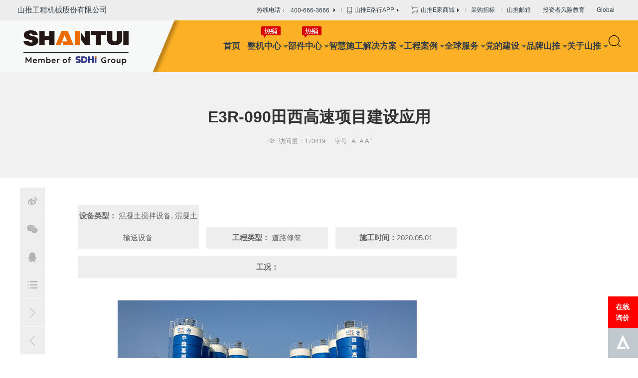

--- FILE ---
content_type: text/html;charset=UTF-8
request_url: https://www.shantui.com/case/hun-detail-1236.htm
body_size: 7698
content:

<!doctype html>
<html>
 <head>
   <title>E3R-090田西高速项目建设应用-混凝土搅拌设备-山推股份</title>
<meta name="keywords" content="" />
<meta name="description" content="" /> 
  <meta charset="utf-8" /> 
  <meta name="viewport" content="width=device-width, initial-scale=1.0, minimum-scale=1.0, user-scalable=no" /> 
  <meta name="renderer" content="webkit" /> 
  <meta http-equiv="X-UA-Compatible" content="IE=Edge" />  
  <meta name="format-detection" content="telephone=no" /> 
  <meta name="author" content="design by www.jerei.com" />
  <link rel="stylesheet" href="/resources/favicon.ico" />
  <link rel="stylesheet" href="/resources/ui/ui.css" />
  <link rel="stylesheet" href="/resources/web/css/style.css?v=1.0" />
  <link rel="stylesheet" href="/resources/web/css/style1.css" />
  <link rel="stylesheet" href="/resources/web/css/responsive.css" />     
  <!--[if lt IE 9]>
  <script src="/resources/web/lib/H5shiv.js"></script>
  <script src="/resources/web/js/css3-mediaqueries.js"></script>
  <![endif]--> 
  <script src="/resources/modules/seajs/sea.js" id="seajsnode"></script> 
  <script src="/resources/web/seajs.config.js" id="seajsConfig" domain="https://www.shantui.com"></script> 
 </head>
 <body>
  <!--header--> 
  <!-- 下层页面 头部加类名xc_pageHeader和xc_header  --> 
  <!-- 营销网络头部追加类名sale_pageHeader 并且没有二级导航和下层banner--> 
  <header class="pageHeader xc_pageHeader     ignore"> 
   <div class="header xc_header"> 
    <div class="header_top"> 
     <div class="mwrap fix"> 
      <div class="left">
       <a href="/">山推工程机械股份有限公司</a>
      </div> 
      <div class="right"> 
       <ul class="fix"> 
        <!-- 这里不是循环 --> 
        <li class="li00"> <a href="tel:400-6663666"> 热线电话： <span class="li_txt">400-666-3666</span> <i class="icon_jt"></i> </a> </li> 
        <li class="li01"> <a href="/service/fu-wu-AP.htm"> <i class="icon01_1"></i> <span class="li_txt">山推E路行APP</span> <i class="icon_jt"></i> </a> </li> 
        <li class="li02"> <a href="https://mall.shantui.com/" target="_blank"> <i class="icon02_1"></i> <span class="li_txt">山推E家商城</span> <i class="icon_jt"></i> </a> </li> 
        <li class="li03"> <a href="/about/cai-gou-zhao-biao.jsp" target="_blank">采购招标</a> </li> 
        <li class="li04"> <a href="https://mail.shantui.com/" target="_blank">山推邮箱</a> </li> 
        <li class="li05"> <a href="/invest/feng-xian-jiao-yu.jsp">投资者风险教育</a> </li> 
        <li class="li06 h_lan"> <a href="https://www.shantui-global.com/" target="_blank">Global</a> </li> 
        <!--<li class="li04"> <a href="/invest/gu-piao-xin-xi.htm" target="_blank">信息公开</a> </li>--> 
        <li class="li07 h_lan"> <a href="https://www.shantui-global.com/" target="_blank">Language <i class="icon_jt"></i> </a> 
         <div class="lan_down"> 
          <ul class="ignore"> 
           <li> <a href="javascript:translate.changeLanguage('chinese_simplified');"> <img src="/resources/web/img/h_lan01.jpg" alt="" /> <span class="lan_txt">中文</span> </a> </li> 
           <li> <a href="javascript:translate.changeLanguage('english');"> <img src="/resources/web/img/h_lan02.jpg" alt="" /> <span class="lan_txt">English</span> </a> </li> 
           <li> <a href="javascript:translate.changeLanguage('chinese_traditional');"> <img src="/resources/web/img/h_lan03.jpg" alt="" /> <span class="lan_txt">繁体</span> </a> </li> 
          </ul> 
         </div> </li> 
       </ul> 
      </div> 
     </div> 
    </div> 
    <div class="header_bott"> 
     <div class="mwrap fix"> 
      <h1 class="h_logo"> <a href="/" title="山推"> <img src="/upload/images/2025/09/03/1f380f0723044f1e89660da8591d6bb2.png" class="_img1" alt="" /> <img src="/upload/images/2025/09/03/ec8225b9a58645318b35c9ecefbcbf93.png" class="_img2" alt="" /> </a> </h1> 
      <!-- 手机端展示 这块只有下层有，首页没有--> 
      <div class="m_header_top"> 
       <a href="javascript:history.go(-1);" class="m_back"><i class="iconfont"></i></a> 
       <span class="title">混凝土搅拌设备</span> 
       <div class="m_tool"> 
        <div class="m_search"> 
         <form action="/site/quan-zhan-sou-suo.htm"> 
          <button type="submit" class="icon"></button> 
         </form> 
        </div> 
        <a href="javascript:;" class="mobile_key"></a> 
       </div> 
      </div> 
      <!-- 手机端展示 这块只有下层有，首页没有 end--> 
      <div class="h_tools"> 
       <!-- <div class="h_price">
            
          </div> --> 
       <div class="h_search">
        <div class="icon"></div>
       </div> 
       <!-- 手机端显示 --> 
       <div class="m_search"> 
        <form action="/site/quan-zhan-sou-suo.htm"> 
         <input type="text" placeholder="搜内容，找产品" /> 
         <button type="submit" class="icon"></button> 
        </form> 
       </div> 
       <a href="javascript:;" class="mobile_key"></a> 
       <!-- 手机端显示 end--> 
      </div> 
      <div class="inav_wrapper"> 
       <nav class="inav"> 
        <ul class="fix"> 
         <!-- 有下拉的加类名nav_xl --> 
         <li class="nav_li sy"><a href="/" class="nav_a">首页</a></li> 
         <li class="nav_li nav_xl zj "> <a href="/product/zheng-ji-zhong-xin.htm" target="" class="nav_a">整机中心</a> <span class="arr_t"></span> 
          <div class="nav_down"> 
           <ul> 
            <!-- 22110 采招的id pc端二级导航不显示，手机端显示 --> 
            <li><a href="/product/xin-neng-yuan.htm" target="">新能源设备</a></li> 
            <li><a href="/product/tui-tu-ji.htm" target="">推土机</a></li> 
            <li><a href="/product/zhuang-zai-ji.htm" target="">装载机</a></li> 
            <li><a href="/product/wa-jue-ji.htm" target="">挖掘机</a></li> 
            <li><a href="/product/tui-zhuang-ji.htm" target="">推装机</a></li> 
            <li><a href="/product/kuang-ka.htm" target="">矿卡</a></li> 
            <li><a href="/product/ping-di-ji.htm" target="">平地机</a></li> 
            <li><a href="/product/ya-lu-ji.htm" target="">压路机</a></li> 
            <li><a href="/product/xian-bao-ji.htm" target="">铣刨机</a></li> 
            <li><a href="/product/tan-pu-ji.htm" target="">摊铺机</a></li> 
            <li><a href="/product/leng-zai-sheng-ji.htm" target="">冷再生机</a></li> 
            <li><a href="/product/hun-ning-tu-jiao.htm" target="">混凝土搅拌设备</a></li> 
            <li><a href="/product/lu-mian-jiao-ban.htm" target="">路面搅拌设备</a></li> 
            <li><a href="/product/gan-hun-sha-jiang.htm" target="">干混砂浆设备</a></li> 
            <li><a href="/product/hun-ning-tu-shu.htm" target="">混凝土输送设备</a></li> 
            <li><a href="/product/po-sui-ji.htm" target="">水泥破碎机</a></li> 
            <li><a href="/product/yi-dong-po-sui-shai-fen-shebei.htm" target="">移动破碎筛分设备</a></li> 
           </ul> 
          </div> </li> 
         <li class="nav_li nav_xl bj "> <a href="https://mall.shantui.com/" target="_blank" class="nav_a">部件中心</a> <span class="arr_t"></span> 
          <div class="nav_down"> 
           <ul> 
            <!-- 22110 采招的id pc端二级导航不显示，手机端显示 --> 
            <li><a href="https://mall.shantui.com/#/mall/partsList?id=91&amp;catId=15" target="_blank">推土机底盘件</a></li> 
            <li><a href="https://mall.shantui.com/#/mall/partsList?id=93&amp;catId=15" target="_blank">推土机易损件</a></li> 
            <li><a href="https://mall.shantui.com/#/mall/partsList?id=96&amp;catId=15" target="_blank">推土机油品</a></li> 
            <li><a href="https://mall.shantui.com/#/mall/partsList?id=98&amp;catId=14" target="_blank">挖掘机底盘件</a></li> 
            <li><a href="https://mall.shantui.com/#/mall/partsList?id=99&amp;catId=14" target="_blank">挖掘机易损件</a></li> 
            <li><a href="https://mall.shantui.com/#/mall/partsList?id=100&amp;catId=14" target="_blank">挖掘机保养件</a></li> 
            <li><a href="https://mall.shantui.com/#/mall/partsList?id=66&amp;catId=17" target="_blank">装载机保养件</a></li> 
            <li><a href="https://mall.shantui.com/#/mall/partsList?id=30&amp;catId=17" target="_blank">装载机传动件</a></li> 
           </ul> 
          </div> </li> 
         <li class="nav_li nav_xl gc "> <a href="/project/solu_center.htm" target="" class="nav_a">智慧施工解决方案</a> <span class="arr_t"></span> 
          <div class="nav_down"> 
           <ul> 
            <!-- 22110 采招的id pc端二级导航不显示，手机端显示 --> 
            <li><a href="/project/cai-kuang.htm" target="">采矿</a></li> 
            <li><a href="/project/dao-lu-xiu-zhu.htm" target="">道路修筑</a></li> 
            <li><a href="/project/dao-lu-yang-hu.htm" target="">道路养护</a></li> 
            <li><a href="/project/nong-lin-shui-li.htm" target="">农林水利</a></li> 
            <li><a href="/project/gang-kou-ma-tou.htm" target="">港口码头</a></li> 
            <li><a href="/project/cai-shi-yu-hun.htm" target="">采石与混凝土</a></li> 
            <li><a href="/project/cheng-shi-jian-she.htm" target="">城市建设</a></li> 
            <li><a href="/project/ji-chang.htm" target="">机场</a></li> 
            <li><a href="/project/qiao-liang.htm" target="">桥梁</a></li> 
            <li><a href="/project/huan-wei.htm" target="">环卫</a></li> 
           </ul> 
          </div> </li> 
         <li class="nav_li nav_xl sg "> <a href="/case/case-tui.jsp?pro=all&amp;project=" target="" class="nav_a">工程案例</a> <span class="arr_t"></span> 
          <div class="nav_down"> 
           <ul> 
            <!-- 22110 采招的id pc端二级导航不显示，手机端显示 --> 
            <li><a href="/case/case-tui.jsp" target="">推土机</a></li> 
            <li><a href="/case/case-ya.jsp" target="">压路机</a></li> 
            <li><a href="/case/case-ping.jsp" target="">平地机</a></li> 
            <li><a href="/case/case-zhuang.jsp" target="">装载机</a></li> 
            <li><a href="/case/case-wa.jsp" target="">挖掘机</a></li> 
            <li><a href="/case/case-xian.jsp" target="">铣刨机</a></li> 
            <li><a href="/case/case-tan.jsp" target="">摊铺机</a></li> 
            <li><a href="/case/case-lengzs.jsp" target="">冷再生机</a></li> 
            <li><a href="/case/case-diao.jsp" target="">吊管机</a></li> 
            <li><a href="/case/case-hun.jsp" target="">混凝土搅拌设备</a></li> 
            <li><a href="/case/case-lu.jsp" target="">路面搅拌设备</a></li> 
            <li><a href="/case/case-gan.jsp" target="">干混砂浆设备</a></li> 
            <li><a href="/case/case-hunning.jsp" target="">混凝土输送设备</a></li> 
            <li><a href="/case/case-tuizj.jsp" target="">推装机</a></li> 
            <li><a href="/case/case-kuangka.jsp" target="">矿卡</a></li> 
           </ul> 
          </div> </li> 
         <li class="nav_li nav_xl qq "> <a href="/service/service_center.htm" target="" class="nav_a">全球服务</a> <span class="arr_t"></span> 
          <div class="nav_down"> 
           <ul> 
            <!-- 22110 采招的id pc端二级导航不显示，手机端显示 --> 
            <li><a href="/service/ji-shu-zhi-chi.htm" target="">技术支持</a></li> 
            <li><a href="/service/sale_net.jsp" target="">服务网点</a></li> 
            <li><a href="/service/fu-wu-AP.htm" target="">服务APP</a></li> 
            <li><a href="/service/jin-rong-fu-wu.htm" target="">金融服务</a></li> 
            <li><a href="/service/maintain.jsp" target="">达人课堂</a></li> 
           </ul> 
          </div> </li> 
         <li class="nav_li nav_xl pp "> <a href="/party/dang-jian-center.htm" target="" class="nav_a">党的建设</a> <span class="arr_t"></span> 
          <div class="nav_down"> 
           <ul> 
            <!-- 22110 采招的id pc端二级导航不显示，手机端显示 --> 
            <li><a href="/party/dang-jian-dong-tai.jsp" target="">党建动态</a></li> 
            <li><a href="/party/dang-gui-dang-zhang.jsp" target="">党规党章</a></li> 
            <li><a href="/party/qun-tuan-zi-xun.jsp" target="">群团资讯</a></li> 
            <li><a href="/party/dang-feng-lian-zheng.jsp" target="">党风廉政</a></li> 
           </ul> 
          </div> </li> 
         <li class="nav_li nav_xl gy "> <a href="/brand/pin-pai-shan-tui.htm" target="" class="nav_a">品牌山推</a> <span class="arr_t"></span> 
          <div class="nav_down"> 
           <ul> 
            <!-- 22110 采招的id pc端二级导航不显示，手机端显示 --> 
            <li><a href="/brand/pin-pai-huo-dong.jsp" target="">品牌活动</a></li> 
            <li><a href="/brand/wo-shi-yong-hu.jsp?time=0" target="">品牌故事</a></li> 
            <li><a href="/brand/mei-ti-shi-jiao.jsp?time=0" target="">媒体视角</a></li> 
            <li><a href="/brand/chan-pin-shi-pin.htm" target="">视频中心</a></li> 
           </ul> 
          </div> </li> 
         <li class="nav_li nav_xl gy "> <a href="/about/guan-yu-shan-tui.htm" target="" class="nav_a">关于山推</a> <span class="arr_t"></span> 
          <div class="nav_down"> 
           <ul> 
            <!-- 22110 采招的id pc端二级导航不显示，手机端显示 --> 
            <li><a href="/about/sdhi-Introduction.htm" target="">山东重工简介</a></li> 
            <li><a href="/about/shan-tui-jian-jie.htm" target="">山推简介</a></li> 
            <li><a href="/about/shan-tui-xin-wen.jsp?time=0" target="">山推新闻</a></li> 
            <li><a href="/about/qi-ye-wen-hua.htm" target="">企业文化</a></li> 
            <li><a href="/about/history.htm" target="">发展历程</a></li> 
            <li><a href="/about/she-hui-ze-ren.htm" target="">社会责任</a></li> 
            <li><a href="/about/she-hui-zhao-pin.jsp" target="">人才招聘</a></li> 
            <li><a href="/about/contact_us.htm?#cu02" target="">联系我们</a></li> 
           </ul> 
          </div> </li> 
        </ul> 
       </nav> 
      </div> 
     </div> 
    </div> 
    <!-- 二级导航 --> 
    <div class="erji_nav"> 
     <div class="mwrap"> 
      <div class="erji_content"> 
       <div class="erji_btn"> 
        <a href="javascript:;"> <span class="span01"></span> <span class="span02"></span> <span class="span03"></span> </a> 
       </div> 
       <div class="erji_list"> 
        <div class="erji_intro"> 
         <ul> 
          <!-- 当前选中态加类名on --> 
          <li class="  "><a href="/case/case-tui.jsp" target="" class="erji_a">推土机</a></li> 
          <li class="  "><a href="/case/case-ya.jsp" target="" class="erji_a">压路机</a></li> 
          <li class="  "><a href="/case/case-ping.jsp" target="" class="erji_a">平地机</a></li> 
          <li class="  "><a href="/case/case-zhuang.jsp" target="" class="erji_a">装载机</a></li> 
          <li class="  "><a href="/case/case-wa.jsp" target="" class="erji_a">挖掘机</a></li> 
          <li class="  "><a href="/case/case-xian.jsp" target="" class="erji_a">铣刨机</a></li> 
          <li class="  "><a href="/case/case-tan.jsp" target="" class="erji_a">摊铺机</a></li> 
          <li class="  "><a href="/case/case-lengzs.jsp" target="" class="erji_a">冷再生机</a></li> 
          <li class="  "><a href="/case/case-diao.jsp" target="" class="erji_a">吊管机</a></li> 
          <li class="on  "><a href="/case/case-hun.jsp" target="" class="erji_a">混凝土搅拌设备</a></li> 
          <li class="  "><a href="/case/case-lu.jsp" target="" class="erji_a">路面搅拌设备</a></li> 
          <li class="  "><a href="/case/case-gan.jsp" target="" class="erji_a">干混砂浆设备</a></li> 
          <li class="  "><a href="/case/case-hunning.jsp" target="" class="erji_a">混凝土输送设备</a></li> 
          <li class="  "><a href="/case/case-tuizj.jsp" target="" class="erji_a">推装机</a></li> 
          <li class="  "><a href="/case/case-kuangka.jsp" target="" class="erji_a">矿卡</a></li> 
         </ul> 
        </div> 
       </div> 
      </div> 
     </div> 
    </div> 
    <!-- 2020-03-11 手机端下拉--> 
    <div class="m_nav"> 
     <div class="content"> 
      <div class="mnav_top"> 
       <a href="/phone/product/zheng-ji-zhong-xin.htm" class="mnav_search"><span>搜索产品</span><i class="icon"></i></a> 
       <div href="#" class="mnav_back">
        <i class="iconfont"></i>
        <span>返回</span>
       </div> 
      </div> 
      <div class="mnav_center"> 
       <div class="m_language"> 
        <!-- 当前选中语言加类名on --> 
        <a href="https://www.shantui-global.com/" target="_blank" class="">Global</a> 
        <!-- <a href="https://www.shantui.com/"  target="_blank" class="cn on">中文</a>
            <a href="http://en.shantui.com/"  target="_blank" class="en">English</a>
            <a href="http://ru.shantui.com/"  target="_blank" class="en">Pусский</a> --> 
       </div> 
      </div> 
      <div class="mnav_bottom"> 
       <ul> 
        <li class="mnav_li"> <a href="/phone/product/zheng-ji-zhong-xin.htm" target="" class="mnav_a">整机中心<i></i></a> </li> 
        <li class="mnav_li"> <a href="https://mall.shantui.com/" target="_blank" class="mnav_a">部件中心<i></i></a> </li> 
        <li class="mnav_li"> <a href="/phone/project/solu_center.htm" target="" class="mnav_a">智慧施工解决方案<i></i></a> </li> 
        <li class="mnav_li"> <a href="/phone/case/case-quan-bu.jsp" target="" class="mnav_a">工程案例<i></i></a> </li> 
        <li class="mnav_li"> <a href="/service/service_center.htm" target="" class="mnav_a">全球服务<i></i></a> </li> 
        <li class="mnav_li"> <a href="/phone/party/dang-jian-dong-tai.jsp" target="" class="mnav_a">党的建设<i></i></a> </li> 
        <li class="mnav_li"> <a href="/brand/pin-pai-shan-tui.htm" target="" class="mnav_a">品牌山推<i></i></a> </li> 
        <li class="mnav_li"> <a href="/about/guan-yu-shan-tui.htm" target="" class="mnav_a">关于山推<i></i></a> </li> 
       </ul> 
      </div> 
     </div> 
     <div class="nav_bg"></div> 
    </div> 
    <!-- 2020-03-11 手机端下拉 end--> 
   </div> 
   <div class="pcXiala_bg"></div> 
   <div class="pc_search"> 
    <div class="pc_search_top"> 
     <div class="wrap"> 
      <div class="hd"> 
       <span class="cur" data-id="1">综合搜索</span> 
       <em>/</em> 
       <span data-id="2">搜索型号</span> 
      </div> 
      <div class="bd"> 
       <form action="/site/quan-zhan-sou-suo.htm"> 
        <input type="text" class="inp" name="keywords" id="keywords" placeholder="请输入关键词" /> 
        <button class="btns"></button> 
       </form> 
      </div> 
     </div> 
    </div> 
    <!-- <div class="pc_search_bott">
      <a href="/site/quan-zhan-sou-suo.htm">
        <span class="xiala_search"></span>
        <span class="txt">产品搜索</span>
      </a>
    </div> --> 
    <div class="pc_search_close">
     <div class="icon"></div>
    </div> 
   </div> 
  </header> 
  <!--header end--> 
  <section class="channel_content case_detail">
     



<div class="case_detail01">
    <div class="hd">
      <div class="wrap">
        <div class="tit">E3R-090田西高速项目建设应用</div>
        <div class="dec fix">
          <span class="date">
            <i class="iconfont" data-code="xe64d;">&#xe64d;</i>
            <span class="tar">发布日期：</span>
          </span>
          <span class="view">
            <i class="iconfont" data-code="xe661;">&#xe661;</i>
            <span class="tar">访问量：173419</span>
          </span>
          <span class="_tool" id="switcher">
            <i class="t">字号</i>
            <a href="javascript:void(0)" id="small" title="缩小">A<sup>-</sup></a> 
            <a href="javascript:void(0)" title="还原">A</a>
            <a href="javascript:void(0)" id="big" title="放大">A<sup>+</sup></a>
          </span>
        </div>
      </div>
    </div>
    <div class="bd">
      <div class="wrap">
        <div class="content fix">
          <div class="c_left bdsharebuttonbox">
            <div class="c_box">
              <div class="wb"><a class="bds_tsina" data-cmd="tsina"><i class="iconfont" data-code="xe6b1">&#xe6b1;</i></a> </div>
              <div class="wx"><i class="iconfont" data-code="xe613">&#xe613;</i></div>
              <div class="kj"><a class="bds_sqq" data-cmd="sqq"><i class="iconfont" data-code="xe678">&#xe678;</i></a></div>
              <div class="back_list"><a href="/case/case-hun.jsp"><i class="icon iconfont" data-code="xe603">&#xe603;</i> </a> </div> 
              <div class="next_list"><a href="/case/hun-detail-1237.htm"><i class="icon iconfont" data-code="xe65f">&#xe65f;</i> </a> </div>
              <div class="prev_list"><a href="/case/hun-detail-1235.htm"><i class="icon iconfont" data-code="xe660">&#xe660;</i> </a> </div>
            </div>
            <div class="ewm">
              <img src="/resources/web/img/gx.jpg" alt="">
            </div>
          </div>
          <div class="c_center">
            <ul>
              <li class="li1"><span>设备类型：</span>
             
                  
                
                  混凝土搅拌设备,
                
                  混凝土输送设备
                
              </li>
              <li class="li2"><span>工程类型：</span>
                
                  
                
                  道路修筑
                
              </li>
              <li class="li3"><span>施工时间：</span>2020.05.01</li>
              <li class="li4"><span>工况：</span></li>
            </ul>
            <div class="box">
              <div class="text myart">
                
      
                <div class="_img">
                  <img src="/upload/images/2020/08/04/a615cf8f056d482b9df86a20d297e6a6.jpg" class="_full">
                </div>
                <p style="text-align: justify; text-indent: 2em;">2020年5月，山推建友用于田西高速公路建设的6套E3R-090和5套E3R-120混凝土搅拌设备全部顺利完工并交付客户使用。<br/><br/></p><p style="text-align: justify; text-indent: 2em;">为保证客户施工工期，山推建友售后服务人员克服疫情影响，多套设备同时开工，合理调整产品安调进度，充分发扬“一天当两天半用”特色效率文化，保质保量地完成了设备的安装调试，向客户交出一份满意的答卷。目前，设备正高效运转之中，为客户重点项目建设提供着优质的混凝土，用实际行动叫响“工程优 用建友”的市场口碑。<br/><br/></p><p style="text-align: justify; text-indent: 2em;">据悉，田西高速连接广西百色市和云南曲靖，属于滇桂界高速公路项目之一，是广西“县县通高速公路建设工作方案”重要内容之一，是缩短滇桂两省距离的重要路线。田西高速建成后将直接拉直南宁和昆明之间的距离，推动滇桂两省之间经济发展，对完善西林县公路网、促进区域经济发展具有深远意义及重要的推动作用。<br/><br/></p>
      

      

              </div>
            </div>
          </div>
          
        </div>
      </div>
    </div>
</div> 
  </section> 
  <!--footer--> 
  <div class="rightFloat"> 
   <a href="/site/order.htm" class="order9">在线询价</a> 
   <!--  --> 
   <a href="#" class="gotop"></a> 
  </div> 
  <footer class="pageFooter ignore"> 
   <div class="f_top"> 
    <div class="mwrap fix"> 
     <div class="left"> 
      <div class="f_logo"> 
       <img src="/upload/images/2025/06/18/4db3547ec8ee4b7ca91576b84da4cea5.png" alt="" /> 
      </div> 
      <div class="share_box"> 
       <span class="title"></span> 
       <div class="bdsharebuttonbox fix"> 
        <a class="bds_tsina" data-cmd="tsina" href="#"></a> 
        <a class="bds_weixin" data-cmd="weixin"></a> 
        <a class="bds_sqq" data-cmd="sqq"></a> 
       </div> 
      </div> 
      <div class="f_ewm"> 
       <div class="cell cell01"> 
        <div class="img_"> 
         <img src="/upload/images/2020/03/21/3c292748388040b39d4163a4e2db9303.jpg" alt="" /> 
        </div> 
        <div class="txt">
         关注山推公众号
        </div> 
       </div> 
       <div class="cell cell02"> 
        <div class="img_"> 
         <img src="/upload/images/2020/03/21/d4eb8973e51e45c59a7ae95cc2987d24.jpg" alt="" /> 
        </div> 
        <div class="txt">
         关注山推抖音
        </div> 
       </div> 
       <div class="cell cell03"> 
        <div class="img_"> 
         <img src="/upload/images/2020/03/21/131078f753e742e89848a7bbba70f210.jpg" alt="" /> 
        </div> 
        <div class="txt">
         关注山推e路行
        </div> 
       </div> 
      </div> 
     </div> 
     <div class="right"> 
      <dl class="dl01"> 
       <dt>
        <a href="/product/zheng-ji-zhong-xin.htm" target="">整机中心</a>
       </dt> 
       <dd>
        <a href="/product/xin-neng-yuan.htm" target="">新能源设备</a>
       </dd> 
       <dd>
        <a href="/product/tui-tu-ji.htm" target="">推土机</a>
       </dd> 
       <dd>
        <a href="/product/zhuang-zai-ji.htm" target="">装载机</a>
       </dd> 
       <dd>
        <a href="/product/wa-jue-ji.htm" target="">挖掘机</a>
       </dd> 
       <dd>
        <a href="/product/tui-zhuang-ji.htm" target="">推装机</a>
       </dd> 
       <dd>
        <a href="/product/kuang-ka.htm" target="">矿卡</a>
       </dd> 
       <dd>
        <a href="/product/ping-di-ji.htm" target="">平地机</a>
       </dd> 
       <dd>
        <a href="/product/ya-lu-ji.htm" target="">压路机</a>
       </dd> 
       <dd>
        <a href="/product/xian-bao-ji.htm" target="">铣刨机</a>
       </dd> 
       <dd>
        <a href="/product/tan-pu-ji.htm" target="">摊铺机</a>
       </dd> 
       <dd>
        <a href="/product/leng-zai-sheng-ji.htm" target="">冷再生机</a>
       </dd> 
       <dd>
        <a href="/product/hun-ning-tu-jiao.htm" target="">混凝土搅拌设备</a>
       </dd> 
       <dd>
        <a href="/product/lu-mian-jiao-ban.htm" target="">路面搅拌设备</a>
       </dd> 
       <dd>
        <a href="/product/gan-hun-sha-jiang.htm" target="">干混砂浆设备</a>
       </dd> 
       <dd>
        <a href="/product/hun-ning-tu-shu.htm" target="">混凝土输送设备</a>
       </dd> 
       <dd>
        <a href="/product/po-sui-ji.htm" target="">水泥破碎机</a>
       </dd> 
       <dd>
        <a href="/product/yi-dong-po-sui-shai-fen-shebei.htm" target="">移动破碎筛分设备</a>
       </dd> 
      </dl> 
      <dl class="dl02"> 
       <dt>
        <a href="https://mall.shantui.com/" target="_blank">部件中心</a>
       </dt> 
       <dd>
        <a href="https://mall.shantui.com/#/mall/partsList?id=91&amp;catId=15" target="_blank">推土机底盘件</a>
       </dd> 
       <dd>
        <a href="https://mall.shantui.com/#/mall/partsList?id=93&amp;catId=15" target="_blank">推土机易损件</a>
       </dd> 
       <dd>
        <a href="https://mall.shantui.com/#/mall/partsList?id=96&amp;catId=15" target="_blank">推土机油品</a>
       </dd> 
       <dd>
        <a href="https://mall.shantui.com/#/mall/partsList?id=98&amp;catId=14" target="_blank">挖掘机底盘件</a>
       </dd> 
       <dd>
        <a href="https://mall.shantui.com/#/mall/partsList?id=99&amp;catId=14" target="_blank">挖掘机易损件</a>
       </dd> 
       <dd>
        <a href="https://mall.shantui.com/#/mall/partsList?id=100&amp;catId=14" target="_blank">挖掘机保养件</a>
       </dd> 
       <dd>
        <a href="https://mall.shantui.com/#/mall/partsList?id=66&amp;catId=17" target="_blank">装载机保养件</a>
       </dd> 
       <dd>
        <a href="https://mall.shantui.com/#/mall/partsList?id=30&amp;catId=17" target="_blank">装载机传动件</a>
       </dd> 
      </dl> 
      <dl class="dl03"> 
       <dt>
        <a href="/project/solu_center.htm" target="">智慧施工解决方案</a>
       </dt> 
       <dd>
        <a href="/project/cai-kuang.htm" target="">采矿</a>
       </dd> 
       <dd>
        <a href="/project/dao-lu-xiu-zhu.htm" target="">道路修筑</a>
       </dd> 
       <dd>
        <a href="/project/dao-lu-yang-hu.htm" target="">道路养护</a>
       </dd> 
       <dd>
        <a href="/project/nong-lin-shui-li.htm" target="">农林水利</a>
       </dd> 
       <dd>
        <a href="/project/gang-kou-ma-tou.htm" target="">港口码头</a>
       </dd> 
       <dd>
        <a href="/project/cai-shi-yu-hun.htm" target="">采石与混凝土</a>
       </dd> 
       <dd>
        <a href="/project/cheng-shi-jian-she.htm" target="">城市建设</a>
       </dd> 
       <dd>
        <a href="/project/ji-chang.htm" target="">机场</a>
       </dd> 
       <dd>
        <a href="/project/qiao-liang.htm" target="">桥梁</a>
       </dd> 
       <dd>
        <a href="/project/huan-wei.htm" target="">环卫</a>
       </dd> 
      </dl> 
      <dl class="dl04"> 
       <dt>
        <a href="/case/case-tui.jsp?pro=all&amp;project=" target="">工程案例</a>
       </dt> 
       <dd>
        <a href="/case/case-quan-bu.jsp" target="">全部</a>
       </dd> 
       <dd>
        <a href="/case/case-tui.jsp" target="">推土机</a>
       </dd> 
       <dd>
        <a href="/case/case-ya.jsp" target="">压路机</a>
       </dd> 
       <dd>
        <a href="/case/case-ping.jsp" target="">平地机</a>
       </dd> 
       <dd>
        <a href="/case/case-zhuang.jsp" target="">装载机</a>
       </dd> 
       <dd>
        <a href="/case/case-wa.jsp" target="">挖掘机</a>
       </dd> 
       <dd>
        <a href="/case/case-xian.jsp" target="">铣刨机</a>
       </dd> 
       <dd>
        <a href="/case/case-tan.jsp" target="">摊铺机</a>
       </dd> 
       <dd>
        <a href="/case/case-lengzs.jsp" target="">冷再生机</a>
       </dd> 
       <dd>
        <a href="/case/case-diao.jsp" target="">吊管机</a>
       </dd> 
       <dd>
        <a href="/case/case-hun.jsp" target="">混凝土搅拌设备</a>
       </dd> 
       <dd>
        <a href="/case/case-lu.jsp" target="">路面搅拌设备</a>
       </dd> 
       <dd>
        <a href="/case/case-gan.jsp" target="">干混砂浆设备</a>
       </dd> 
       <dd>
        <a href="/case/case-hunning.jsp" target="">混凝土输送设备</a>
       </dd> 
       <dd>
        <a href="/case/case-tuizj.jsp" target="">推装机</a>
       </dd> 
       <dd>
        <a href="/case/case-kuangka.jsp" target="">矿卡</a>
       </dd> 
      </dl> 
      <dl class="dl05"> 
       <dt>
        <a href="/brand/pin-pai-shan-tui.htm" target="">品牌山推</a>
       </dt> 
       <dd>
        <a href="/brand/pin-pai-huo-dong.jsp" target="">品牌活动</a>
       </dd> 
       <dd>
        <a href="/brand/wo-shi-yong-hu.jsp?time=0" target="">品牌故事</a>
       </dd> 
       <dd>
        <a href="/brand/mei-ti-shi-jiao.jsp?time=0" target="">媒体视角</a>
       </dd> 
       <dd>
        <a href="/brand/chan-pin-shi-pin.htm" target="">视频中心</a>
       </dd> 
      </dl> 
     </div> 
    </div> 
   </div> 
   <div class="f_cen"> 
    <div class="mwrap"> 
     <div class="content fix"> 
      <div class="left"> 
       <a href="/site/fa-l&uuml;-sheng-ming.htm">法律说明</a> 
       <a href="https://shantui.going-link.com/" target="_blank"> 采购平台</a> 
      </div> 
      <div class="right"> 
       <a href="/site/wang-zhan-di-tu.htm"> 
        <div class="icon icon01"> 
         <img src="/upload/images/2020/02/26/2655ced25d454c6096bb29617698a9bf.png" alt="网站地图" /> 
        </div> 
        <div class="txt">
         网站地图
        </div> </a> 
       <a href="/about/shi-ye-bu.htm"> 
        <div class="icon icon02"> 
         <img src="/upload/images/2020/02/26/6876eeb2e6894a0ba6d3eb3b003bc4f3.png" alt="分支机构" /> 
        </div> 
        <div class="txt">
         分支机构
        </div> </a> 
       <a href="/about/contact_us.htm"> 
        <div class="icon icon03"> 
         <img src="/upload/images/2020/02/26/2e885058d0fb45b794890e27db995e9e.png" alt="联系我们" /> 
        </div> 
        <div class="txt">
         联系我们
        </div> </a> 
      </div> 
     </div> 
    </div> 
   </div> 
   <div class="f_bott"> 
    <div class="mwrap fix"> 
     <div class="left"> 
      <div class="addr">
       地址： 山东省济宁市327国道58号山推国际事业园
      </div> 
      <div class="phone">
       <a href="tel:0537-2909999">总机：0537-2909999</a>
      </div> 
     </div> 
     <div class="right iright"> 
      <div class="f_company"> 
       <a href="/">山推工程机械股份有限公司</a> 
       <span>版权所有</span> 
       <a href="https://beian.miit.gov.cn" target="_blank" class="beian">鲁ICP备05036442号</a>
       <br /> 
       <a>联网备案号37089702000406</a> 
      </div> 
      <!--<div class="jerei"><a href="http://www.jerei.com/" target="_blank">捷瑞数字 </a><em>|</em> 制作维护</div>--> 
     </div> 
    </div> 
   </div> 
  </footer> 
  <!-- 手机端展示  底部 --> 
  <div class="m_pageFooter ignore"> 
   <div class="m_footer"> 
    <div class="mwrap"> 
     <ul class="fix"> 
      <!-- 当前栏目需要加类名active --> 
      <!-- 
  <li class="li li01 active">
  <a href="http://www.shantui.com/">
    <div class="icon"></div>
    <div class="txt">首页</div>
  </a>
</li>


  <li class="li li02 ">
  <a href="/phone/case/case-tui.jsp">
    <div class="icon"></div>
    <div class="txt">找案例</div>
  </a>
</li>


  <li class="li li03 ">
  <a href="javascript:;">
    <div class="icon"></div>
    <div class="txt">选整机</div>
  </a>
</li>


  <li class="li li04 ">
  <a href="/phone/part/si-lun-yi-dai.htm">
    <div class="icon"></div>
    <div class="txt">选配件</div>
  </a>
</li>


  <li class="li li05 ">
  <a href="/service/ji-shu-zhi-chi.htm">
    <div class="icon"></div>
    <div class="txt">询服务</div>
  </a>
</li>


 --> 
      <!-- 当前栏目需要加类名active --> 
      <li class="li li01 "> <a href="/m_index.htm"> 
        <div class="icon"></div> 
        <div class="txt">
         首页
        </div> </a> </li> 
      <li class="li li02 "> <a href="/phone/case/case-tui.jsp"> 
        <div class="icon"></div> 
        <div class="txt">
         找案例
        </div> </a> </li> 
      <li class="li li03"> <a href="javascript:;"> 
        <div class="icon"></div> 
        <div class="txt">
         选整机
        </div> </a> </li> 
      <li class="li li04 "> <a href="/phone/part/si-lun-yi-dai.htm"> 
        <div class="icon"></div> 
        <div class="txt">
         选配件
        </div> </a> </li> 
      <li class="li li05 "> <a href="/service/ji-shu-zhi-chi.htm"> 
        <div class="icon"></div> 
        <div class="txt">
         询服务
        </div> </a> </li> 
     </ul> 
    </div> 
   </div> 
   <!-- 整机推拉 --> 
   <div class="zj_push"> 
    <div class="mwrap"> 
     <div class="content"> 
      <div class="tit">
       山推全系列整机产品
      </div> 
      <div class="con">
       提供最优智能数字化施工服务 让施工更简单
      </div> 
      <div class="list"> 
       <a href="/phone/product/xin-neng-yuan.htm" target="">新能源设备</a> 
       <a href="/phone/product/tui-tu-ji.htm" target="">推土机</a> 
       <a href="/phone/product/zhuang-zai-ji.htm" target="">装载机</a> 
       <a href="/phone/product/wa-jue-ji.htm" target="">挖掘机</a> 
       <a href="/phone/product/tui-zhuang-ji.htm" target="">推装机</a> 
       <a href="/phone/product/kuang-ka.htm" target="">矿卡</a> 
       <a href="/phone/product/ping-di-ji.htm" target="">平地机</a> 
       <a href="/phone/product/ya-lu-ji.htm" target="">压路机</a> 
       <a href="/phone/product/xian-bao-ji.htm" target="">铣刨机</a> 
       <a href="/phone/product/tan-pu-ji.htm" target="">摊铺机</a> 
       <a href="/phone/product/leng-zai-sheng-ji.htm" target="">冷再生机</a> 
       <a href="/phone/product/hun-ning-tu-jiao.htm" target="">混凝土搅拌设备</a> 
       <a href="/phone/product/lu-mian-jiao-ban.htm" target="">路面搅拌设备</a> 
       <a href="/phone/product/gan-hun-sha-jiang.htm" target="">干混砂浆设备</a> 
       <a href="/phone/product/hun-ning-tu-shu.htm" target="">混凝土输送设备</a> 
       <a href="/phone/product/po-sui-ji.htm" target="">水泥破碎机</a> 
       <a href="/phone/product/yi-dong-po-sui-shai-fen-shebei.htm" target="">移动破碎筛分设备</a> 
      </div> 
      <div class="m_close"></div> 
     </div> 
    </div> 
   </div> 
  </div> 
  <div class="m_footer_bg"> 
  </div> 
  <!-- 手机端展示  底部 end--> 
  <!--footer end-->  
  <div style="display:none;" id="jr_analysis">
   <script src="https://s9.cnzz.com/z_stat.php?id=1278647285&web_id=1278647285" type="text/javascript"></script>
   <script src="https://s9.cnzz.com/z_stat.php?id=1258348899&web_id=1258348899" type="text/javascript"></script>
  </div>
 </body>
</html>
<script type="text/javascript">


var jrChannel='0#0';
seajs.use('js/case_detail');

</script>

--- FILE ---
content_type: application/javascript
request_url: https://www.shantui.com/resources/web/seajs.config.js
body_size: 587
content:
/*
* seajs.config.pc
*/
// 网站根路径
seajs.root = document.getElementById("seajsConfig") && document.getElementById("seajsConfig").getAttribute("domain") || ''; 
//seajs.root ="https://www.shantui.com";
seajs.config({
	base: seajs.root + "/resources/modules",
	paths: {
		"js" : seajs.root + "/resources/web/js",
		"lib": seajs.root + "/resources/web/lib"
	},
	alias: {
		"audio"		  : "audio/audio",
		"copy"		  : "copy/ZeroClipboard",
		"datepicker"  : "My97DatePicker/WdatePicker",
		"floatads"	  : "floatads/floatads",
		"flv"		  : "flv/flv",
		"hook"	 	  : "hook/hook",
		"jquery" 	  : "jquery/1/jquery.js",
		"owlCarousel" : "owlCarousel/owl.carousel2",
		"raty"		  : "raty/raty",
		"validform"   : "validform/validform",
		"video"		  : "video/video",
		"webuploader" : "webuploader/webuploader",
		"fullpage" : "fullpage/fullpage",
		// localstorage缓存
		"seajs-localcache" : "seajs/seajs-localcache",
		// debug
		"seajs-debug" : "seajs/seajs-debug"
	},
	preload:['manifest','seajs-localcache'],
    localcache:{
        timeout: 30000
    },
    comboExcludes: /jquery\.js/ 	// 从 combo 中排除掉 jquery.js 
});

--- FILE ---
content_type: application/javascript
request_url: https://www.shantui.com/resources/web/js/common.js
body_size: 4804
content:
/**
* name: common
* version: v3.0.1
* update: 去掉console报错处理，在base.js有新的处理代码，因为base.js中也有console并在common.js之前执行
* date: 2017-08-11
*/
define(function (require, exports, module) {
    var $ = require('jquery');
    var base = require('base');
    var typeCatch = base.getType();

    var myDate = new Date;
    var date = myDate.getFullYear() + "-" + (myDate.getMonth() + 1) + "-" + myDate.getDate();
    if ((date == '2022-12-1') || (date == '2022-12-2') || (date == '2022-12-3')) {
        $('body').attr("style", "filter:gray;-webkit-filter: grayscale(100%)");
    }

    if (base.browser.ie < 7) {
        alert('您的浏览器版本过低，请升级或使用chrome、Firefox等高级浏览器！');
    }

    $('body').attr('data-w', $('body').outerWidth());
    // var throttleResize = base.throttle(function(){
    //     // if(base.getType()!=='Pc'){
    //     var new_width = $('body').outerWidth();
    //     if(new_width !== $('body').data('w')){
    //     document.location.reload()
    //     }
    //     //}
    // });
    // $(window).on('resize',function(){
    //     throttleResize();
    // });


    //字号调节
    var $speech = $('.myart:visible'),
        defaultsize = parseFloat($speech.css('font-size'));
    if ($speech.length) {
        //window.localStorage &&  localStorage.getItem('fz') && $speech.css('font-size', localStorage.getItem('fz')+'px');
        $('body').on('click', '#switcher a', function () {
            var num = parseFloat($speech.css('font-size'));
            switch (this.id) {
                case 'small': num /= 1.4
                    break
                case 'big': num *= 1.4
                    break
                default: num = defaultsize
            }
            $speech.css('font-size', num + 'px');
            //window.localStorage && localStorage.setItem('fz',num);
        });
    }


    //2020.04.04
    var myDate = new Date;
    var date = myDate.getFullYear() + "-" + (myDate.getMonth() + 1) + "-" + myDate.getDate();
    if (date == '2020-4-4') {
        $('body').attr("style", "filter:gray;-webkit-filter: grayscale(100%)");
    }


    //页面平滑滚动
    if (base.getType() == 'Pc') {
        if (base.browser.ie > 8) {
            require('smoothscroll');
        }
    }

    //图片懒加载
    require('scroll-loading');
    $("img").scrollLoading({
        attr: "data-url"
    });

    /*
    * 常用工具
    */
    //返回顶部
    $('body').on('click', '.gotop', function () { $('html,body').stop(1).animate({ scrollTop: '0' }, 300); return false });
    //关闭当前页
    $('body').on('click', '.closewin', function () { window.opener = null; window.open("", "_self"); window.close() });
    //打印当前页
    $('body').on('click', '.print', function () { window.print() });
    //加入收藏
    $('body').on('click', '.favorite', function () { var sURL = "http:&#47;&#47;" + document.domain + "&#47;", sTitle = document.title; try { window.external.addFavorite(sURL, sTitle) } catch (e) { try { window.sidebar.addPanel(sTitle, sURL, "") } catch (e) { alert("加入收藏失败，请使用Ctrl+D进行添加") } } });
    //设为首页
    $('body').on('click', '.sethome', function () { var vrl = "http:&#47;&#47;" + document.domain + "&#47;"; if (window.netscape) { try { netscape.security.PrivilegeManager.enablePrivilege("UniversalXPConnect") } catch (e) { alert("此操作被浏览器拒绝！\n请在浏览器地址栏输入“about:config”并回车\n然后将 [signed.applets.codebase_principal_support]的值设置为'true',双击即可。") } var prefs = Components.classes['@mozilla.org/preferences-service;1'].getService(Components.interfaces.nsIPrefBranch); prefs.setCharPref('browser.startup.homepage', vrl) } else { alert("您的浏览器不支持自动设为首页，请您手动进行设置！") } });
    //屏蔽ie78 console未定义错误
    // if (typeof console === void(0)) {
    //     console = { log: function() {}, warn: function() {} };
    // };
    //textarea扩展max-length
    $('textarea[max-length]').on('change blur keyup', function () {
        var _val = $(this).val(), _max = $(this).attr('max-length');
        if (_val.length > _max) {
            $(this).val(_val.substr(0, _max));
        };
    });
    //延时显示
    $('.opc0').animate({ 'opacity': '1' }, 160);
    // placeholder
    $('input, textarea').placeholder();

    /*
    * 输出
    */
    module.exports = {
        demo: function () {
            console.log('hello ' + base.getType());
        }
    }

    /*
    * 站内公用
    */

    //导航当前状态 2.0后台需要使用
    //var jrChannelArr=jrChannel.split('#');
    //$('.nav').children('li').eq(jrChannelArr[0]).addClass('cur').find('li').eq(jrChannelArr[1]).addClass('cur');
    //分享
    //分享更多
    //   require('sharemore');
    // $('').sharemore({
    //  	type:'en'
    // });



    /*跳转开始*/
    // var link = window.location.href;
    //   if(link.indexOf("admin-jrcms")<=-1){
    //   var targetProtocol = "https:";
    //   if (window.location.protocol != targetProtocol)
    //    window.location.href = targetProtocol +
    //     window.location.href.substring(window.location.protocol.length);
    //     }
    /*跳转结束*/


    // jrshare异步引入
    require.async('jrshare/jrshare', function () {
        $.jrshare.bdshare();
    });


    // require.async('bdshare',function(bdshare){
    //     bdshare()
    // });
    // 
    // //分享结束

    require('offcanvas');

    var $inav = $('.inav_wrapper').html();

    // 屏幕类型改变后执行的代码
    $('body').on("screenChanged", function () {
        multiScreenJs(base.getType());
    });
    multiScreenJs(base.getType());
    function multiScreenJs(tempType) {
        //按需渲染
        base.scanpush();
        //响应图片
        base.resImg();

        if (tempType == "Pc") {
            // 导航下拉
            $('.header_bott .inav ').on('mouseenter', '.nav_xl', function (event) {
                // $('.pc_xiala').stop().slideUp(500);
                // $(this).find('.nav_down').stop().slideDown(500);
                // $('.pcXiala_bg').stop().fadeIn();
                $(this).addClass('cur').siblings().removeClass('cur');
            })
            $('.header_bott .inav .nav_li').mouseleave(function (event) {
                // $('.nav_down').stop().slideUp(500);
                // $('.pcXiala_bg').stop().fadeOut();
                $(this).removeClass('cur');
            });
            // $('.pc_xiala_top .content').on('click', '.xiala_close', function(event) {
            //     $('.nav_down').stop().slideUp(500);
            //     // $('.pcXiala_bg').stop().fadeOut();
            // });


            // 主导航
            if ($('.inav').length < 1) {
                $('.inav_wrapper').find('#menu').remove().end().append($inav);
                $('html').removeClass('mm-opened mm-opening');

                // 导航下拉
                $('.header_bott .inav ').on('mouseenter', '.nav_xl', function (event) {
                    // $('.pc_xiala').stop().slideUp(500);
                    // $(this).find('.nav_down').stop().slideDown(500);
                    // $('.pcXiala_bg').stop().fadeIn();
                    $(this).addClass('cur').siblings().removeClass('cur');
                })
                $('.header_bott .inav .nav_li').mouseleave(function (event) {
                    // $('.nav_down').stop().slideUp(500);
                    // $('.pcXiala_bg').stop().fadeOut();
                    $(this).removeClass('cur');
                });
                // $('.pc_xiala_top .content').on('click', '.xiala_close', function(event) {
                //     $('.nav_down').stop().slideUp(500);
                //     // $('.pcXiala_bg').stop().fadeOut();
                // });
            }
        } else {
            // 主导航 非Pc端
            // $('.inav').offcanvas();
        }
    }

    // 首页头部吸顶
    $(window).scroll(function (event) {
        if ($(window).scrollTop() > 40) {
            $('.index_header').addClass('fixed');
        } else {
            $('.index_header').removeClass('fixed');
        }
    });

    // PC搜索下拉 pc_search
    $('.pc_search_top .hd').on('click', 'span', function (event) {
        var id = $(this).data('id');
        // console.log(id);
        $(this).addClass('cur').siblings().removeClass('cur');
    });
    // 点击展开PC搜索下拉
    $('.header_bott .h_tools').on('click', '.h_search', function (event) {
        $('.pc_search').stop().slideDown();
    });

    // 点击关闭PC搜索下拉
    $('.pc_search_close').on('click', function (event) {
        $('.pc_search').stop().slideUp();
    });

    // 语言版本下拉
    $('.header_top .right li.h_lan').on('mouseenter', function (event) {
        event.preventDefault();
        $(this).find('.lan_down').stop().slideDown();
    }).mouseleave(function (event) {
        $(this).find('.lan_down').stop().slideUp();
    });
    $('.header_top .right li.h_lan .lan_down').mouseleave(function (event) {
        $(this).stop().slideUp();
    });

    // foot_float 底部漂浮。 正式网址解开注释
    !(function () {
        $('.foot_float').length > 0 && setFloatB(); // 判断漂浮是否存在
        function setFloatB() {
            $('.foot_float .menu_btn').on('click', function () {
                if ($('.foot_float').hasClass('expanded')) {
                    $('.foot_float').stop().removeClass('expanded').addClass('floatBClosed');

                } else {
                    $('.foot_float').stop().addClass('expanded').removeClass('floatBClosed');
                }
            });

            // 漂浮首屏隐藏
            $(window).scroll(function () {
                var win_ttop = $(window).scrollTop();
                if (win_ttop > 50) {
                    $('.foot_float').addClass('show');
                } else {
                    $('.foot_float').removeClass('show');
                }
            });
        }
    })()

    // 触控加oh，移除变为visible
    $('.foot_float .content').mouseenter(function (event) {
        $('.foot_float').addClass('slide_show');
    }).mouseleave(function (event) {
        $('.foot_float').removeClass('slide_show');
    });


    //二维码
    $('.foot_float .left .float_ewm').mouseenter(function (event) {
        $('.foot_float .left .ewm_img').fadeIn();
        // $('.foot_float .content').css({'overflow':'visible'})
    }).mouseleave(function (event) {
        $('.foot_float .left .ewm_img').fadeOut();
        // $('.foot_float .content').css({'overflow':'hidden'})
    });


    // 页脚漂浮 end


    // 下层二级导航
    // require('/resources/web/js/erji_nav.js');  //为啥引出去单写就不好使了

    // 下层公共 二级导航
    var header_h = $('.xc_header').height();
    // console.log(header_h)
    // $('.xc_pageHeader').height(header_h);



    // 点击二级导航的叉号
    require('./TweenMax.min.js')
    $('.erji_btn').on("click", function () {
        var xc_header = $(".xc_header");
        erji_intro = xc_header.find(".erji_list .erji_intro");

        if (!$('.erji_btn').hasClass("on")) {
            $('.erji_btn').addClass("on");
            TweenMax.to(xc_header, 0.3, { top: 0 });

        } else {
            $('.erji_btn').removeClass("on");
            TweenMax.to(xc_header, 0.3, { top: -xc_header.height() });  //头部吸顶
        }
    })

    $(window).scroll(function (event) {
        /* Act on the event */
        if ($(window).scrollTop() > 0) {
            TweenMax.to($('.xc_header'), 0.3, { top: -header_h, ease: Linear.easeIn });  //头部吸顶
            $('.header .erji_nav .erji_content .erji_list .erji_intro').addClass('down');
            $('.erji_btn').removeClass("on");
        } else {
            TweenMax.to($('.xc_header'), 0.3, { top: 0, ease: Linear.easeIn });
            $('.header .erji_nav .erji_content .erji_list .erji_intro').removeClass('down');
            $('.erji_btn').addClass("on");



        }
    });

    // $(function(){
    //     if(base.getType() == 'Mobile'){
    //       window.location.href="http://www.shantui.com/mobile_img.htm";
    //     }
    //   });

    //   $('body').on("screenChanged",function(){
    //     indexScreen(base.getType());
    // });
    // indexScreen(base.getType());
    // function indexScreen(tempType){
    //   if(base.getType() == 'Mobile'){
    //     $('.header').remove();
    //     $('.ibanner').remove();
    //     $('.ipart').remove();
    //     $('.footer').remove();
    //     $('.m_footer').remove();
    //     window.location.href="http://www.shantui.com/mobile_img.htm";
    //   }
    // }

    if ($(window).width() > 1920) {
        $('.xc_banner').addClass('big_banner');
        $('.solu_banner').addClass('big_banner');
        $('.about_banner').addClass('big_banner');
        $('.pro_center').addClass('bigscreen');
        $('.pro_center').addClass('bigscreen');
        $('.contact_us').addClass('bigscreen');
    } else {
        $('.xc_banner').removeClass('big_banner');
        $('.solu_banner').removeClass('big_banner');
        $('.about_banner').removeClass('big_banner');
        $('.pro_center').removeClass('bigscreen');
        $('.pro_center').removeClass('bigscreen');
        $('.contact_us').removeClass('bigscreen');
    }


    // 手机端相关
    var m_winH = $(window).height();
    var mnav_top = $('.m_nav .content .mnav_top').height();
    var mnav_center = $('.m_nav .content .mnav_center').height();
    // console.log(m_winH,mnav_top,mnav_center)
    var mnav_bottom = $('.m_nav .content .mnav_bottom').height(m_winH - mnav_top - mnav_center - 30);

    // 展开手机端导航
    $('.header_bott .mobile_key').click(function (e) {
        e.preventDefault();
        $('.m_nav').toggleClass('toshow')
    });
    // 关闭手机导航
    $('.m_nav .nav_bg').click(function (e) {
        e.preventDefault();
        $('.m_nav').removeClass('toshow');
    });
    $('.m_nav .content .mnav_top .mnav_back').click(function (e) {
        e.preventDefault();
        $('.m_nav').removeClass('toshow');
    });

    // 手机导航点击下拉
    $('.m_nav .content .mnav_bottom').on('click', '.mnav_li', function () {
        // $(this).addClass('cur').siblings().removeClass('cur');
        if ($(this).hasClass('cur')) {
            $(this).removeClass('cur');
            $(this).find('dl').stop().slideUp();
        } else {
            $('.m_nav .content .mnav_bottom .mnav_li').removeClass('cur');
            $('.m_nav .content .mnav_bottom .mnav_li dl').stop().slideUp();
            $(this).addClass('cur');
            $(this).find('dl').stop().slideDown();
        }
    });

    // 手机端底部高度
    var m_footerH = $('.m_footer').height();
    $('.m_pageFooter').height(m_footerH);
    $('.m_channelContent').css({ 'marginBottom': m_footerH })

    // 点击选整机 打开弹窗
    $('.m_footer .li.li03').click(function (e) {
        e.preventDefault();
        if ($(this).hasClass('active')) {
            $(this).removeClass('active');
            $('.zj_push').stop().slideUp();
            $('.m_footer_bg').removeClass('active');
        } else {
            $(this).addClass('active');
            $('.zj_push').stop().slideDown();
            $('.m_footer_bg').addClass('active');
        }
    });
    // 关闭整机弹窗
    $('.zj_push .content .m_close').click(function (e) {
        e.preventDefault();
        $('.zj_push').stop().slideUp();
        $('.m_footer .li.li03').removeClass('active');
        $('.m_footer_bg').removeClass('active');
    });

    if ($('.erji_nav  .erji_intro ul li.on').length > 0) {
        // 二级导航定位
        var left = $('.erji_nav  .erji_intro ul li.on').offset().left;
        console.log(left)
        console.log($(window).width() / 2)
        if (left > ($(window).width() / 2)) {
            $(".erji_nav .erji_intro ul").scrollLeft(left / 2);
        }


    }

    // $('.xc_pageHeader .header_bott .m_header_top .m_back').click(function(){
    //     window.history.back(-2)
    // })

})